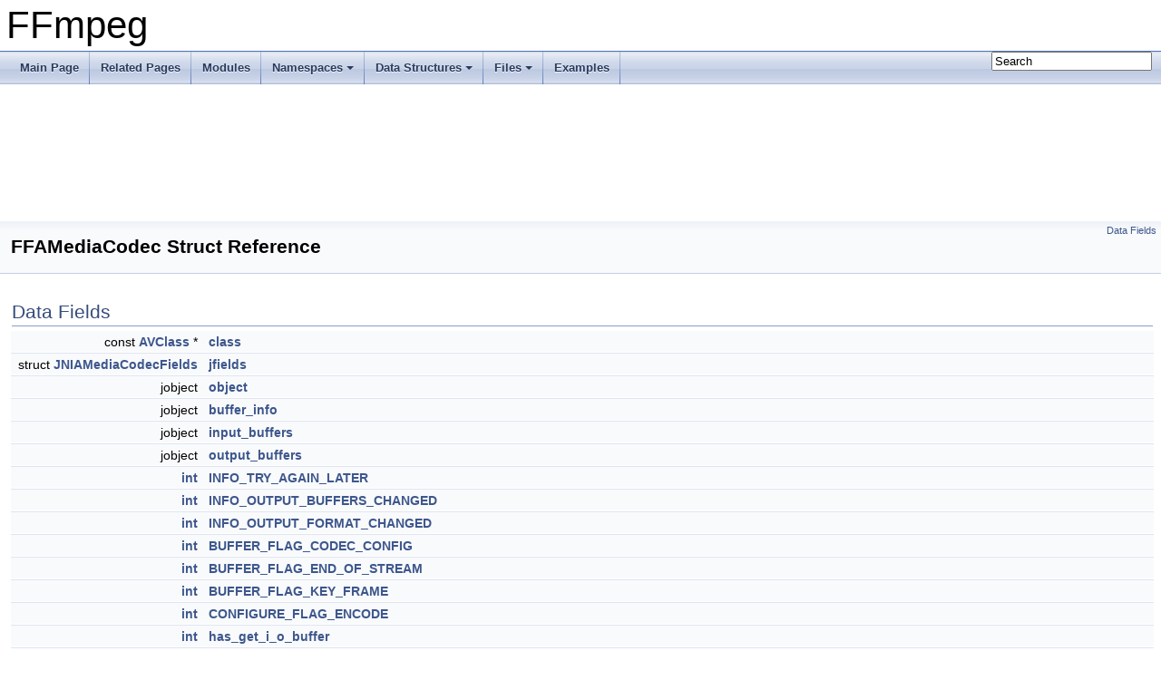

--- FILE ---
content_type: text/html
request_url: https://ffmpeg.org/doxygen/5.0/structFFAMediaCodec.html
body_size: 3280
content:
<!DOCTYPE html PUBLIC "-//W3C//DTD XHTML 1.0 Transitional//EN" "https://www.w3.org/TR/xhtml1/DTD/xhtml1-transitional.dtd">
<html xmlns="http://www.w3.org/1999/xhtml">
<head>
<meta http-equiv="Content-Type" content="text/xhtml;charset=UTF-8"/>
<meta http-equiv="X-UA-Compatible" content="IE=9"/>
<meta name="generator" content="Doxygen 1.8.17"/>
<meta name="viewport" content="width=device-width, initial-scale=1"/>
<title>FFmpeg: FFAMediaCodec Struct Reference</title>
<link href="tabs.css" rel="stylesheet" type="text/css"/>
<script type="text/javascript" src="jquery.js"></script>
<script type="text/javascript" src="dynsections.js"></script>
<link href="search/search.css" rel="stylesheet" type="text/css"/>
<script type="text/javascript" src="search/searchdata.js"></script>
<script type="text/javascript" src="search/search.js"></script>
<link href="doxygen.css" rel="stylesheet" type="text/css" />
</head>
<body>
<div id="top"><!-- do not remove this div, it is closed by doxygen! -->
<div id="titlearea">
<table cellspacing="0" cellpadding="0">
 <tbody>
 <tr style="height: 56px;">
  <td id="projectalign" style="padding-left: 0.5em;">
   <div id="projectname">FFmpeg
   </div>
  </td>
 </tr>
 </tbody>
</table>
</div>
<!-- end header part -->
<!-- Generated by Doxygen 1.8.17 -->
<script type="text/javascript">
/* @license magnet:?xt=urn:btih:cf05388f2679ee054f2beb29a391d25f4e673ac3&amp;dn=gpl-2.0.txt GPL-v2 */
var searchBox = new SearchBox("searchBox", "search",false,'Search');
/* @license-end */
</script>
<script type="text/javascript" src="menudata.js"></script>
<script type="text/javascript" src="menu.js"></script>
<script type="text/javascript">
/* @license magnet:?xt=urn:btih:cf05388f2679ee054f2beb29a391d25f4e673ac3&amp;dn=gpl-2.0.txt GPL-v2 */
$(function() {
  initMenu('',true,false,'search.php','Search');
  $(document).ready(function() { init_search(); });
});
/* @license-end */</script>
<div id="main-nav"></div>
<!-- window showing the filter options -->
<div id="MSearchSelectWindow"
     onmouseover="return searchBox.OnSearchSelectShow()"
     onmouseout="return searchBox.OnSearchSelectHide()"
     onkeydown="return searchBox.OnSearchSelectKey(event)">
</div>

<!-- iframe showing the search results (closed by default) -->
<div id="MSearchResultsWindow">
<iframe src="javascript:void(0)" frameborder="0" 
        name="MSearchResults" id="MSearchResults">
</iframe>
</div>

</div><!-- top -->
<div class="header">
  <div class="summary">
<a href="#pub-attribs">Data Fields</a>  </div>
  <div class="headertitle">
<div class="title">FFAMediaCodec Struct Reference</div>  </div>
</div><!--header-->
<div class="contents">
<table class="memberdecls">
<tr class="heading"><td colspan="2"><h2 class="groupheader"><a name="pub-attribs"></a>
Data Fields</h2></td></tr>
<tr class="memitem:af4c6aa81b2728291f0ffc7ebde17c62a"><td class="memItemLeft" align="right" valign="top">const <a class="el" href="structAVClass.html">AVClass</a> *&#160;</td><td class="memItemRight" valign="bottom"><a class="el" href="structFFAMediaCodec.html#af4c6aa81b2728291f0ffc7ebde17c62a">class</a></td></tr>
<tr class="separator:af4c6aa81b2728291f0ffc7ebde17c62a"><td class="memSeparator" colspan="2">&#160;</td></tr>
<tr class="memitem:a58b702a95af489c4df4894bc0d349915"><td class="memItemLeft" align="right" valign="top">struct <a class="el" href="structJNIAMediaCodecFields.html">JNIAMediaCodecFields</a>&#160;</td><td class="memItemRight" valign="bottom"><a class="el" href="structFFAMediaCodec.html#a58b702a95af489c4df4894bc0d349915">jfields</a></td></tr>
<tr class="separator:a58b702a95af489c4df4894bc0d349915"><td class="memSeparator" colspan="2">&#160;</td></tr>
<tr class="memitem:a0ddcfa72f058849b1a57be6cc40f8f2c"><td class="memItemLeft" align="right" valign="top">jobject&#160;</td><td class="memItemRight" valign="bottom"><a class="el" href="structFFAMediaCodec.html#a0ddcfa72f058849b1a57be6cc40f8f2c">object</a></td></tr>
<tr class="separator:a0ddcfa72f058849b1a57be6cc40f8f2c"><td class="memSeparator" colspan="2">&#160;</td></tr>
<tr class="memitem:a16adef416ef251bbe5ecf30009b22c93"><td class="memItemLeft" align="right" valign="top">jobject&#160;</td><td class="memItemRight" valign="bottom"><a class="el" href="structFFAMediaCodec.html#a16adef416ef251bbe5ecf30009b22c93">buffer_info</a></td></tr>
<tr class="separator:a16adef416ef251bbe5ecf30009b22c93"><td class="memSeparator" colspan="2">&#160;</td></tr>
<tr class="memitem:acdfcd2a5d7b65581db29641037b663aa"><td class="memItemLeft" align="right" valign="top">jobject&#160;</td><td class="memItemRight" valign="bottom"><a class="el" href="structFFAMediaCodec.html#acdfcd2a5d7b65581db29641037b663aa">input_buffers</a></td></tr>
<tr class="separator:acdfcd2a5d7b65581db29641037b663aa"><td class="memSeparator" colspan="2">&#160;</td></tr>
<tr class="memitem:a0f48004e73250a27e107bd1252cd506d"><td class="memItemLeft" align="right" valign="top">jobject&#160;</td><td class="memItemRight" valign="bottom"><a class="el" href="structFFAMediaCodec.html#a0f48004e73250a27e107bd1252cd506d">output_buffers</a></td></tr>
<tr class="separator:a0f48004e73250a27e107bd1252cd506d"><td class="memSeparator" colspan="2">&#160;</td></tr>
<tr class="memitem:a7d1762f5d288b39b527f5ac8f239a236"><td class="memItemLeft" align="right" valign="top"><a class="el" href="ffmpeg__filter_8c.html#a61569f2965b7a369eb10b6d75d410d11">int</a>&#160;</td><td class="memItemRight" valign="bottom"><a class="el" href="structFFAMediaCodec.html#a7d1762f5d288b39b527f5ac8f239a236">INFO_TRY_AGAIN_LATER</a></td></tr>
<tr class="separator:a7d1762f5d288b39b527f5ac8f239a236"><td class="memSeparator" colspan="2">&#160;</td></tr>
<tr class="memitem:af0aad09337447fe2f5c8b7b3d1bb18e8"><td class="memItemLeft" align="right" valign="top"><a class="el" href="ffmpeg__filter_8c.html#a61569f2965b7a369eb10b6d75d410d11">int</a>&#160;</td><td class="memItemRight" valign="bottom"><a class="el" href="structFFAMediaCodec.html#af0aad09337447fe2f5c8b7b3d1bb18e8">INFO_OUTPUT_BUFFERS_CHANGED</a></td></tr>
<tr class="separator:af0aad09337447fe2f5c8b7b3d1bb18e8"><td class="memSeparator" colspan="2">&#160;</td></tr>
<tr class="memitem:ad4e0545adc20c0a836ec867e4d3c7c70"><td class="memItemLeft" align="right" valign="top"><a class="el" href="ffmpeg__filter_8c.html#a61569f2965b7a369eb10b6d75d410d11">int</a>&#160;</td><td class="memItemRight" valign="bottom"><a class="el" href="structFFAMediaCodec.html#ad4e0545adc20c0a836ec867e4d3c7c70">INFO_OUTPUT_FORMAT_CHANGED</a></td></tr>
<tr class="separator:ad4e0545adc20c0a836ec867e4d3c7c70"><td class="memSeparator" colspan="2">&#160;</td></tr>
<tr class="memitem:a5628414b81693980045d04e599c45aad"><td class="memItemLeft" align="right" valign="top"><a class="el" href="ffmpeg__filter_8c.html#a61569f2965b7a369eb10b6d75d410d11">int</a>&#160;</td><td class="memItemRight" valign="bottom"><a class="el" href="structFFAMediaCodec.html#a5628414b81693980045d04e599c45aad">BUFFER_FLAG_CODEC_CONFIG</a></td></tr>
<tr class="separator:a5628414b81693980045d04e599c45aad"><td class="memSeparator" colspan="2">&#160;</td></tr>
<tr class="memitem:aac43e63f8f328edf0966c8fba7c8ad72"><td class="memItemLeft" align="right" valign="top"><a class="el" href="ffmpeg__filter_8c.html#a61569f2965b7a369eb10b6d75d410d11">int</a>&#160;</td><td class="memItemRight" valign="bottom"><a class="el" href="structFFAMediaCodec.html#aac43e63f8f328edf0966c8fba7c8ad72">BUFFER_FLAG_END_OF_STREAM</a></td></tr>
<tr class="separator:aac43e63f8f328edf0966c8fba7c8ad72"><td class="memSeparator" colspan="2">&#160;</td></tr>
<tr class="memitem:ad51e240a81af101c88b23722e3b07b17"><td class="memItemLeft" align="right" valign="top"><a class="el" href="ffmpeg__filter_8c.html#a61569f2965b7a369eb10b6d75d410d11">int</a>&#160;</td><td class="memItemRight" valign="bottom"><a class="el" href="structFFAMediaCodec.html#ad51e240a81af101c88b23722e3b07b17">BUFFER_FLAG_KEY_FRAME</a></td></tr>
<tr class="separator:ad51e240a81af101c88b23722e3b07b17"><td class="memSeparator" colspan="2">&#160;</td></tr>
<tr class="memitem:a4d9febc6ccae7e21f6e8c05adc58e60e"><td class="memItemLeft" align="right" valign="top"><a class="el" href="ffmpeg__filter_8c.html#a61569f2965b7a369eb10b6d75d410d11">int</a>&#160;</td><td class="memItemRight" valign="bottom"><a class="el" href="structFFAMediaCodec.html#a4d9febc6ccae7e21f6e8c05adc58e60e">CONFIGURE_FLAG_ENCODE</a></td></tr>
<tr class="separator:a4d9febc6ccae7e21f6e8c05adc58e60e"><td class="memSeparator" colspan="2">&#160;</td></tr>
<tr class="memitem:ae0e31c0adff5f66223bcf371a2400199"><td class="memItemLeft" align="right" valign="top"><a class="el" href="ffmpeg__filter_8c.html#a61569f2965b7a369eb10b6d75d410d11">int</a>&#160;</td><td class="memItemRight" valign="bottom"><a class="el" href="structFFAMediaCodec.html#ae0e31c0adff5f66223bcf371a2400199">has_get_i_o_buffer</a></td></tr>
<tr class="separator:ae0e31c0adff5f66223bcf371a2400199"><td class="memSeparator" colspan="2">&#160;</td></tr>
</table>
<a name="details" id="details"></a><h2 class="groupheader">Detailed Description</h2>
<div class="textblock">
<p class="definition">Definition at line <a class="el" href="mediacodec__wrapper_8c_source.html#l00276">276</a> of file <a class="el" href="mediacodec__wrapper_8c_source.html">mediacodec_wrapper.c</a>.</p>
</div><h2 class="groupheader">Field Documentation</h2>
<a id="af4c6aa81b2728291f0ffc7ebde17c62a"></a>
<h2 class="memtitle"><span class="permalink"><a href="#af4c6aa81b2728291f0ffc7ebde17c62a">&#9670;&nbsp;</a></span>class</h2>

<div class="memitem">
<div class="memproto">
      <table class="memname">
        <tr>
          <td class="memname">const <a class="el" href="structAVClass.html">AVClass</a>* FFAMediaCodec::class</td>
        </tr>
      </table>
</div><div class="memdoc">

<p class="definition">Definition at line <a class="el" href="mediacodec__wrapper_8c_source.html#l00278">278</a> of file <a class="el" href="mediacodec__wrapper_8c_source.html">mediacodec_wrapper.c</a>.</p>

<p class="reference">Referenced by <a class="el" href="mediacodec__wrapper_8c_source.html#l01193">codec_create()</a>.</p>

</div>
</div>
<a id="a58b702a95af489c4df4894bc0d349915"></a>
<h2 class="memtitle"><span class="permalink"><a href="#a58b702a95af489c4df4894bc0d349915">&#9670;&nbsp;</a></span>jfields</h2>

<div class="memitem">
<div class="memproto">
      <table class="memname">
        <tr>
          <td class="memname">struct <a class="el" href="structJNIAMediaCodecFields.html">JNIAMediaCodecFields</a> FFAMediaCodec::jfields</td>
        </tr>
      </table>
</div><div class="memdoc">

<p class="definition">Definition at line <a class="el" href="mediacodec__wrapper_8c_source.html#l00280">280</a> of file <a class="el" href="mediacodec__wrapper_8c_source.html">mediacodec_wrapper.c</a>.</p>

<p class="reference">Referenced by <a class="el" href="mediacodec__wrapper_8c_source.html#l01193">codec_create()</a>, <a class="el" href="mediacodec__wrapper_8c_source.html#l01135">codec_init_static_fields()</a>, <a class="el" href="mediacodec__wrapper_8c_source.html#l01362">ff_AMediaCodec_configure()</a>, <a class="el" href="mediacodec__wrapper_8c_source.html#l01464">ff_AMediaCodec_dequeueInputBuffer()</a>, <a class="el" href="mediacodec__wrapper_8c_source.html#l01498">ff_AMediaCodec_dequeueOutputBuffer()</a>, <a class="el" href="mediacodec__wrapper_8c_source.html#l01413">ff_AMediaCodec_flush()</a>, <a class="el" href="mediacodec__wrapper_8c_source.html#l01533">ff_AMediaCodec_getInputBuffer()</a>, <a class="el" href="mediacodec__wrapper_8c_source.html#l01339">ff_AMediaCodec_getName()</a>, <a class="el" href="mediacodec__wrapper_8c_source.html#l01581">ff_AMediaCodec_getOutputBuffer()</a>, <a class="el" href="mediacodec__wrapper_8c_source.html#l01629">ff_AMediaCodec_getOutputFormat()</a>, <a class="el" href="mediacodec__wrapper_8c_source.html#l01481">ff_AMediaCodec_queueInputBuffer()</a>, <a class="el" href="mediacodec__wrapper_8c_source.html#l01430">ff_AMediaCodec_releaseOutputBuffer()</a>, <a class="el" href="mediacodec__wrapper_8c_source.html#l01447">ff_AMediaCodec_releaseOutputBufferAtTime()</a>, <a class="el" href="mediacodec__wrapper_8c_source.html#l01379">ff_AMediaCodec_start()</a>, and <a class="el" href="mediacodec__wrapper_8c_source.html#l01396">ff_AMediaCodec_stop()</a>.</p>

</div>
</div>
<a id="a0ddcfa72f058849b1a57be6cc40f8f2c"></a>
<h2 class="memtitle"><span class="permalink"><a href="#a0ddcfa72f058849b1a57be6cc40f8f2c">&#9670;&nbsp;</a></span>object</h2>

<div class="memitem">
<div class="memproto">
      <table class="memname">
        <tr>
          <td class="memname">jobject FFAMediaCodec::object</td>
        </tr>
      </table>
</div><div class="memdoc">

<p class="definition">Definition at line <a class="el" href="mediacodec__wrapper_8c_source.html#l00282">282</a> of file <a class="el" href="mediacodec__wrapper_8c_source.html">mediacodec_wrapper.c</a>.</p>

<p class="reference">Referenced by <a class="el" href="mediacodec__wrapper_8c_source.html#l01193">codec_create()</a>, <a class="el" href="mediacodec__wrapper_8c_source.html#l01362">ff_AMediaCodec_configure()</a>, <a class="el" href="mediacodec__wrapper_8c_source.html#l01464">ff_AMediaCodec_dequeueInputBuffer()</a>, <a class="el" href="mediacodec__wrapper_8c_source.html#l01498">ff_AMediaCodec_dequeueOutputBuffer()</a>, <a class="el" href="mediacodec__wrapper_8c_source.html#l01413">ff_AMediaCodec_flush()</a>, <a class="el" href="mediacodec__wrapper_8c_source.html#l01533">ff_AMediaCodec_getInputBuffer()</a>, <a class="el" href="mediacodec__wrapper_8c_source.html#l01339">ff_AMediaCodec_getName()</a>, <a class="el" href="mediacodec__wrapper_8c_source.html#l01581">ff_AMediaCodec_getOutputBuffer()</a>, <a class="el" href="mediacodec__wrapper_8c_source.html#l01629">ff_AMediaCodec_getOutputFormat()</a>, <a class="el" href="mediacodec__wrapper_8c_source.html#l01481">ff_AMediaCodec_queueInputBuffer()</a>, <a class="el" href="mediacodec__wrapper_8c_source.html#l01430">ff_AMediaCodec_releaseOutputBuffer()</a>, <a class="el" href="mediacodec__wrapper_8c_source.html#l01447">ff_AMediaCodec_releaseOutputBufferAtTime()</a>, <a class="el" href="mediacodec__wrapper_8c_source.html#l01379">ff_AMediaCodec_start()</a>, and <a class="el" href="mediacodec__wrapper_8c_source.html#l01396">ff_AMediaCodec_stop()</a>.</p>

</div>
</div>
<a id="a16adef416ef251bbe5ecf30009b22c93"></a>
<h2 class="memtitle"><span class="permalink"><a href="#a16adef416ef251bbe5ecf30009b22c93">&#9670;&nbsp;</a></span>buffer_info</h2>

<div class="memitem">
<div class="memproto">
      <table class="memname">
        <tr>
          <td class="memname">jobject FFAMediaCodec::buffer_info</td>
        </tr>
      </table>
</div><div class="memdoc">

<p class="definition">Definition at line <a class="el" href="mediacodec__wrapper_8c_source.html#l00283">283</a> of file <a class="el" href="mediacodec__wrapper_8c_source.html">mediacodec_wrapper.c</a>.</p>

<p class="reference">Referenced by <a class="el" href="mediacodec__wrapper_8c_source.html#l01193">codec_create()</a>, and <a class="el" href="mediacodec__wrapper_8c_source.html#l01498">ff_AMediaCodec_dequeueOutputBuffer()</a>.</p>

</div>
</div>
<a id="acdfcd2a5d7b65581db29641037b663aa"></a>
<h2 class="memtitle"><span class="permalink"><a href="#acdfcd2a5d7b65581db29641037b663aa">&#9670;&nbsp;</a></span>input_buffers</h2>

<div class="memitem">
<div class="memproto">
      <table class="memname">
        <tr>
          <td class="memname">jobject FFAMediaCodec::input_buffers</td>
        </tr>
      </table>
</div><div class="memdoc">

<p class="definition">Definition at line <a class="el" href="mediacodec__wrapper_8c_source.html#l00285">285</a> of file <a class="el" href="mediacodec__wrapper_8c_source.html">mediacodec_wrapper.c</a>.</p>

<p class="reference">Referenced by <a class="el" href="mediacodec__wrapper_8c_source.html#l01533">ff_AMediaCodec_getInputBuffer()</a>.</p>

</div>
</div>
<a id="a0f48004e73250a27e107bd1252cd506d"></a>
<h2 class="memtitle"><span class="permalink"><a href="#a0f48004e73250a27e107bd1252cd506d">&#9670;&nbsp;</a></span>output_buffers</h2>

<div class="memitem">
<div class="memproto">
      <table class="memname">
        <tr>
          <td class="memname">jobject FFAMediaCodec::output_buffers</td>
        </tr>
      </table>
</div><div class="memdoc">

<p class="definition">Definition at line <a class="el" href="mediacodec__wrapper_8c_source.html#l00286">286</a> of file <a class="el" href="mediacodec__wrapper_8c_source.html">mediacodec_wrapper.c</a>.</p>

<p class="reference">Referenced by <a class="el" href="mediacodec__wrapper_8c_source.html#l01687">ff_AMediaCodec_cleanOutputBuffers()</a>, and <a class="el" href="mediacodec__wrapper_8c_source.html#l01581">ff_AMediaCodec_getOutputBuffer()</a>.</p>

</div>
</div>
<a id="a7d1762f5d288b39b527f5ac8f239a236"></a>
<h2 class="memtitle"><span class="permalink"><a href="#a7d1762f5d288b39b527f5ac8f239a236">&#9670;&nbsp;</a></span>INFO_TRY_AGAIN_LATER</h2>

<div class="memitem">
<div class="memproto">
      <table class="memname">
        <tr>
          <td class="memname"><a class="el" href="ffmpeg__filter_8c.html#a61569f2965b7a369eb10b6d75d410d11">int</a> FFAMediaCodec::INFO_TRY_AGAIN_LATER</td>
        </tr>
      </table>
</div><div class="memdoc">

<p class="definition">Definition at line <a class="el" href="mediacodec__wrapper_8c_source.html#l00288">288</a> of file <a class="el" href="mediacodec__wrapper_8c_source.html">mediacodec_wrapper.c</a>.</p>

<p class="reference">Referenced by <a class="el" href="mediacodec__wrapper_8c_source.html#l01135">codec_init_static_fields()</a>, and <a class="el" href="mediacodec__wrapper_8c_source.html#l01652">ff_AMediaCodec_infoTryAgainLater()</a>.</p>

</div>
</div>
<a id="af0aad09337447fe2f5c8b7b3d1bb18e8"></a>
<h2 class="memtitle"><span class="permalink"><a href="#af0aad09337447fe2f5c8b7b3d1bb18e8">&#9670;&nbsp;</a></span>INFO_OUTPUT_BUFFERS_CHANGED</h2>

<div class="memitem">
<div class="memproto">
      <table class="memname">
        <tr>
          <td class="memname"><a class="el" href="ffmpeg__filter_8c.html#a61569f2965b7a369eb10b6d75d410d11">int</a> FFAMediaCodec::INFO_OUTPUT_BUFFERS_CHANGED</td>
        </tr>
      </table>
</div><div class="memdoc">

<p class="definition">Definition at line <a class="el" href="mediacodec__wrapper_8c_source.html#l00289">289</a> of file <a class="el" href="mediacodec__wrapper_8c_source.html">mediacodec_wrapper.c</a>.</p>

<p class="reference">Referenced by <a class="el" href="mediacodec__wrapper_8c_source.html#l01135">codec_init_static_fields()</a>, and <a class="el" href="mediacodec__wrapper_8c_source.html#l01657">ff_AMediaCodec_infoOutputBuffersChanged()</a>.</p>

</div>
</div>
<a id="ad4e0545adc20c0a836ec867e4d3c7c70"></a>
<h2 class="memtitle"><span class="permalink"><a href="#ad4e0545adc20c0a836ec867e4d3c7c70">&#9670;&nbsp;</a></span>INFO_OUTPUT_FORMAT_CHANGED</h2>

<div class="memitem">
<div class="memproto">
      <table class="memname">
        <tr>
          <td class="memname"><a class="el" href="ffmpeg__filter_8c.html#a61569f2965b7a369eb10b6d75d410d11">int</a> FFAMediaCodec::INFO_OUTPUT_FORMAT_CHANGED</td>
        </tr>
      </table>
</div><div class="memdoc">

<p class="definition">Definition at line <a class="el" href="mediacodec__wrapper_8c_source.html#l00290">290</a> of file <a class="el" href="mediacodec__wrapper_8c_source.html">mediacodec_wrapper.c</a>.</p>

<p class="reference">Referenced by <a class="el" href="mediacodec__wrapper_8c_source.html#l01135">codec_init_static_fields()</a>, and <a class="el" href="mediacodec__wrapper_8c_source.html#l01662">ff_AMediaCodec_infoOutputFormatChanged()</a>.</p>

</div>
</div>
<a id="a5628414b81693980045d04e599c45aad"></a>
<h2 class="memtitle"><span class="permalink"><a href="#a5628414b81693980045d04e599c45aad">&#9670;&nbsp;</a></span>BUFFER_FLAG_CODEC_CONFIG</h2>

<div class="memitem">
<div class="memproto">
      <table class="memname">
        <tr>
          <td class="memname"><a class="el" href="ffmpeg__filter_8c.html#a61569f2965b7a369eb10b6d75d410d11">int</a> FFAMediaCodec::BUFFER_FLAG_CODEC_CONFIG</td>
        </tr>
      </table>
</div><div class="memdoc">

<p class="definition">Definition at line <a class="el" href="mediacodec__wrapper_8c_source.html#l00292">292</a> of file <a class="el" href="mediacodec__wrapper_8c_source.html">mediacodec_wrapper.c</a>.</p>

<p class="reference">Referenced by <a class="el" href="mediacodec__wrapper_8c_source.html#l01135">codec_init_static_fields()</a>, and <a class="el" href="mediacodec__wrapper_8c_source.html#l01667">ff_AMediaCodec_getBufferFlagCodecConfig()</a>.</p>

</div>
</div>
<a id="aac43e63f8f328edf0966c8fba7c8ad72"></a>
<h2 class="memtitle"><span class="permalink"><a href="#aac43e63f8f328edf0966c8fba7c8ad72">&#9670;&nbsp;</a></span>BUFFER_FLAG_END_OF_STREAM</h2>

<div class="memitem">
<div class="memproto">
      <table class="memname">
        <tr>
          <td class="memname"><a class="el" href="ffmpeg__filter_8c.html#a61569f2965b7a369eb10b6d75d410d11">int</a> FFAMediaCodec::BUFFER_FLAG_END_OF_STREAM</td>
        </tr>
      </table>
</div><div class="memdoc">

<p class="definition">Definition at line <a class="el" href="mediacodec__wrapper_8c_source.html#l00293">293</a> of file <a class="el" href="mediacodec__wrapper_8c_source.html">mediacodec_wrapper.c</a>.</p>

<p class="reference">Referenced by <a class="el" href="mediacodec__wrapper_8c_source.html#l01135">codec_init_static_fields()</a>, and <a class="el" href="mediacodec__wrapper_8c_source.html#l01672">ff_AMediaCodec_getBufferFlagEndOfStream()</a>.</p>

</div>
</div>
<a id="ad51e240a81af101c88b23722e3b07b17"></a>
<h2 class="memtitle"><span class="permalink"><a href="#ad51e240a81af101c88b23722e3b07b17">&#9670;&nbsp;</a></span>BUFFER_FLAG_KEY_FRAME</h2>

<div class="memitem">
<div class="memproto">
      <table class="memname">
        <tr>
          <td class="memname"><a class="el" href="ffmpeg__filter_8c.html#a61569f2965b7a369eb10b6d75d410d11">int</a> FFAMediaCodec::BUFFER_FLAG_KEY_FRAME</td>
        </tr>
      </table>
</div><div class="memdoc">

<p class="definition">Definition at line <a class="el" href="mediacodec__wrapper_8c_source.html#l00294">294</a> of file <a class="el" href="mediacodec__wrapper_8c_source.html">mediacodec_wrapper.c</a>.</p>

<p class="reference">Referenced by <a class="el" href="mediacodec__wrapper_8c_source.html#l01135">codec_init_static_fields()</a>, and <a class="el" href="mediacodec__wrapper_8c_source.html#l01677">ff_AMediaCodec_getBufferFlagKeyFrame()</a>.</p>

</div>
</div>
<a id="a4d9febc6ccae7e21f6e8c05adc58e60e"></a>
<h2 class="memtitle"><span class="permalink"><a href="#a4d9febc6ccae7e21f6e8c05adc58e60e">&#9670;&nbsp;</a></span>CONFIGURE_FLAG_ENCODE</h2>

<div class="memitem">
<div class="memproto">
      <table class="memname">
        <tr>
          <td class="memname"><a class="el" href="ffmpeg__filter_8c.html#a61569f2965b7a369eb10b6d75d410d11">int</a> FFAMediaCodec::CONFIGURE_FLAG_ENCODE</td>
        </tr>
      </table>
</div><div class="memdoc">

<p class="definition">Definition at line <a class="el" href="mediacodec__wrapper_8c_source.html#l00296">296</a> of file <a class="el" href="mediacodec__wrapper_8c_source.html">mediacodec_wrapper.c</a>.</p>

<p class="reference">Referenced by <a class="el" href="mediacodec__wrapper_8c_source.html#l01135">codec_init_static_fields()</a>, and <a class="el" href="mediacodec__wrapper_8c_source.html#l01682">ff_AMediaCodec_getConfigureFlagEncode()</a>.</p>

</div>
</div>
<a id="ae0e31c0adff5f66223bcf371a2400199"></a>
<h2 class="memtitle"><span class="permalink"><a href="#ae0e31c0adff5f66223bcf371a2400199">&#9670;&nbsp;</a></span>has_get_i_o_buffer</h2>

<div class="memitem">
<div class="memproto">
      <table class="memname">
        <tr>
          <td class="memname"><a class="el" href="ffmpeg__filter_8c.html#a61569f2965b7a369eb10b6d75d410d11">int</a> FFAMediaCodec::has_get_i_o_buffer</td>
        </tr>
      </table>
</div><div class="memdoc">

<p class="definition">Definition at line <a class="el" href="mediacodec__wrapper_8c_source.html#l00298">298</a> of file <a class="el" href="mediacodec__wrapper_8c_source.html">mediacodec_wrapper.c</a>.</p>

<p class="reference">Referenced by <a class="el" href="mediacodec__wrapper_8c_source.html#l01193">codec_create()</a>, <a class="el" href="mediacodec__wrapper_8c_source.html#l01687">ff_AMediaCodec_cleanOutputBuffers()</a>, <a class="el" href="mediacodec__wrapper_8c_source.html#l01533">ff_AMediaCodec_getInputBuffer()</a>, and <a class="el" href="mediacodec__wrapper_8c_source.html#l01581">ff_AMediaCodec_getOutputBuffer()</a>.</p>

</div>
</div>
<hr/>The documentation for this struct was generated from the following file:<ul>
<li>libavcodec/<a class="el" href="mediacodec__wrapper_8c_source.html">mediacodec_wrapper.c</a></li>
</ul>
</div><!-- contents -->
<!-- start footer part -->
<hr class="footer"/><address class="footer"><small>
Generated on Wed Aug 24 2022 21:38:56 for FFmpeg by &#160;<a href="http://www.doxygen.org/index.html">
<img class="footer" src="doxygen.png" alt="doxygen"/>
</a> 1.8.17
</small></address>
</body>
</html>
